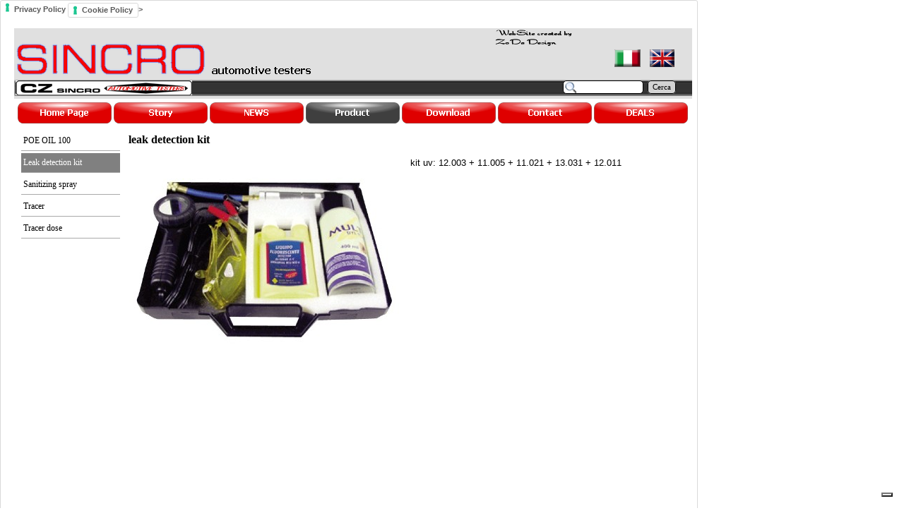

--- FILE ---
content_type: text/html
request_url: http://sincro.com/en/leak%20detection%20kit.html
body_size: 57674
content:
<!DOCTYPE html><!-- HTML5 -->
<html lang="en-GB" dir="ltr">
	<head>
		<title>leak detection kit - SINCRO automotive tester attrezzature diagnostiche per officine</title>
		<meta charset="utf-8" />
		<!--[if IE]><meta http-equiv="ImageToolbar" content="False" /><![endif]-->
		<meta name="description" content="Leak Detection Kit AC systems with lamp contrast and goggles" />
		<meta name="keywords" content="leak detector kit , AC systems , lamp contrast , glasses contrast ,&lt;br /&gt;" />
		<meta name="author" content="SINCRO" />
		<meta name="generator" content="Incomedia WebSite X5 Evolution 10.1.12.57 - www.websitex5.com" />
		<meta name="viewport" content="width=960" />
		<link rel="icon" href="favicon.png" type="image/png" />
		<link rel="stylesheet" type="text/css" href="style/reset.css" media="screen,print" />
		<link rel="stylesheet" type="text/css" href="style/print.css" media="print" />
		<link rel="stylesheet" type="text/css" href="style/style.css" media="screen,print" />
		<link rel="stylesheet" type="text/css" href="style/template.css" media="screen" />
		<link rel="stylesheet" type="text/css" href="style/menu.css" media="screen" />
		<!--[if lte IE 7]><link rel="stylesheet" type="text/css" href="style/ie.css" media="screen" /><![endif]-->
		<link rel="stylesheet" type="text/css" href="pcss/leak detection kit.css" media="screen" />
		<script type="text/javascript" src="res/jquery.js?57"></script>
		<script type="text/javascript" src="res/x5engine.js?57"></script>
		<script>
		  (function(i,s,o,g,r,a,m){i['GoogleAnalyticsObject']=r;i[r]=i[r]||function(){
		  (i[r].q=i[r].q||[]).push(arguments)},i[r].l=1*new Date();a=s.createElement(o),
		  m=s.getElementsByTagName(o)[0];a.async=1;a.src=g;m.parentNode.insertBefore(a,m)
		  })(window,document,'script','//www.google-analytics.com/analytics.js','ga');
		
		  ga('create', 'UA-55314048-1', 'auto');
		  ga('send', 'pageview');
		
		</script>
		
		<link rel="apple-touch-icon" href="http://www.sincro.com/apple-touch-icon-114x114.png" />
		<html> 
		<head> 
		<script type="text/javascript">
		var _iub = _iub || [];
		_iub.csConfiguration = {"siteId":4321222,"cookiePolicyId":73021896,"storage":{"useSiteId":true}};
		_iub.csLangConfiguration = {"it":{"cookiePolicyId":73021896}};
		</script>
		<script type="text/javascript" src="https://cs.iubenda.com/autoblocking/4321222.js"></script>
		<script type="text/javascript" src="//cdn.iubenda.com/cs/gpp/stub.js"></script>
		<script type="text/javascript" src="//cdn.iubenda.com/cs/iubenda_cs.js" charset="UTF-8" async></script>
		
		<META name=“sincro”content=“HTML, automotive, attrezzatura, diagnosi, motori, tester, analizzatori, opacimetri, tester, oscilloscopi, officine, automotive, fonometri, tester batterie, carica batterie, common rail, analizzatori di gas, autodiagnosi,”> 
		<META name=“author” content=“ZoDa Design”> 
		<META NAME="ROBOTS" CONTENT="FOLLOW,INDEX"> 
		<META name=“description” content=“apparecchiature e strumentazione per officine”> 
		<META name=“generator” content=“website evolution X5”> 
		<TITLE>Sincro Automotive Testers</TITLE>
		</head> 
		</html>
	</head>
	<body <a href="https://www.iubenda.com/privacy-policy/73021896" class="iubenda-white iubenda-noiframe iubenda-embed iubenda-noiframe " title="Privacy Policy ">Privacy Policy</a><script type="text/javascript">(function (w,d) {var loader = function () {var s = d.createElement("script"), tag = d.getElementsByTagName("script")[0]; s.src="https://cdn.iubenda.com/iubenda.js"; tag.parentNode.insertBefore(s,tag);}; if(w.addEventListener){w.addEventListener("load", loader, false);}else if(w.attachEvent){w.attachEvent("onload", loader);}else{w.onload = loader;}})(window, document);</script>

<a href="https://www.iubenda.com/privacy-policy/73021896/cookie-policy" class="iubenda-white iubenda-noiframe iubenda-embed iubenda-noiframe " title="Cookie Policy ">Cookie Policy</a><script type="text/javascript">(function (w,d) {var loader = function () {var s = d.createElement("script"), tag = d.getElementsByTagName("script")[0]; s.src="https://cdn.iubenda.com/iubenda.js"; tag.parentNode.insertBefore(s,tag);}; if(w.addEventListener){w.addEventListener("load", loader, false);}else if(w.attachEvent){w.attachEvent("onload", loader);}else{w.onload = loader;}})(window, document);</script>>
		<div id="imHeaderBg"></div>
		<div id="imFooterBg"></div>
		<div id="imPage">
			<div id="imHeader">
				<h1 class="imHidden">leak detection kit - SINCRO automotive tester attrezzature diagnostiche per officine</h1>
				
				<div class="search_form" style="position: absolute; top: 74px; left: 777px; width: 162px;"><form id="imSearch_1" action="imsearch.php" method="get" style="white-space: nowrap"><fieldset><input type="text" name="search" value="" style="width: 88px; line-height: 21px; font: normal normal normal 8pt Tahoma; color: #000000; background-color: #FFFFFF; background-image: url('res/imsearch.png'); background-position: 2px center; background-repeat: no-repeat; padding: 3px 3px 3px 21px; margin: 0; border: 1px solid #000000; vertical-align: middle; border-top-left-radius: 5px; border-top-right-radius: 5px; border-bottom-left-radius: 5px; border-bottom-right-radius: 5px;" /><span onclick="$('#imSearch_1').submit();" style="height: 21px; font: normal normal normal 8pt Tahoma; color: #000000; background-color: #D3D3D3; margin-left: 6px; padding: 3px 6px 3px 6px; border: 1px solid #000000; vertical-align: middle; cursor: pointer; border-top-left-radius: 5px; border-top-right-radius: 5px; border-bottom-left-radius: 5px; border-bottom-right-radius: 5px;">Cerca</span></fieldset></form></div>
				<div onclick="x5engine.utils.location('http://www.sincro.com/home.html'); return false;" style="position: absolute; top: 30px; left: 850px; width: 37px; height: 25px; cursor: pointer;"></div>
			</div>
			<a class="imHidden" href="#imGoToCont" title="Skip the main menu">Go to content</a>
			<a id="imGoToMenu"></a><p class="imHidden">Main menu:</p>
			<div id="imMnMn" class="auto">
				<ul class="auto">
					<li id="imMnMnNode0">
						<a href="index.html">
							<span class="imMnMnFirstBg">
								<span class="imMnMnTxt"><span class="imMnMnImg"></span>Home Page</span>
							</span>
						</a>
					</li><li id="imMnMnNode42">
						<span class="imMnMnFirstBg">
							<span class="imMnMnTxt"><span class="imMnMnImg"></span>Story<span class="imMnMnLevelImg"></span></span>
						</span>
						<ul class="auto">
							<li id="imMnMnNode43">
								<a href="presentation.html">
									<span class="imMnMnBorder">
										<span class="imMnMnTxt"><span class="imMnMnImg"></span>Presentation</span>
									</span>
								</a>
							</li>
						</ul>
					</li><li id="imMnMnNode187">
						<span class="imMnMnFirstBg">
							<span class="imMnMnTxt"><span class="imMnMnImg"></span>NEWS<span class="imMnMnLevelImg"></span></span>
						</span>
						<ul class="auto">
							<li id="imMnMnNode189" class="imMnMnFirst">
								<a href="olc-s.html">
									<span class="imMnMnBorder">
										<span class="imMnMnTxt"><span class="imMnMnImg"></span>OLC s - Copia</span>
									</span>
								</a>
							</li><li id="imMnMnNode190" class="imMnMnMiddle">
								<a href="kw-760s.html">
									<span class="imMnMnBorder">
										<span class="imMnMnTxt"><span class="imMnMnImg"></span>KW 760s - Copia</span>
									</span>
								</a>
							</li><li id="imMnMnNode191" class="imMnMnMiddle">
								<a href="tr-330ns.html">
									<span class="imMnMnBorder">
										<span class="imMnMnTxt"><span class="imMnMnImg"></span>TR 330ns - Copia</span>
									</span>
								</a>
							</li><li id="imMnMnNode192" class="imMnMnMiddle">
								<a href="rt-2201s.html">
									<span class="imMnMnBorder">
										<span class="imMnMnTxt"><span class="imMnMnImg"></span>RT 2201s - Copia</span>
									</span>
								</a>
							</li><li id="imMnMnNode193" class="imMnMnMiddle">
								<a href="lf-7704s.html">
									<span class="imMnMnBorder">
										<span class="imMnMnTxt"><span class="imMnMnImg"></span>LF 7704s - Copia</span>
									</span>
								</a>
							</li><li id="imMnMnNode194" class="imMnMnMiddle">
								<a href="ad230.html">
									<span class="imMnMnBorder">
										<span class="imMnMnTxt"><span class="imMnMnImg"></span>AD230 - Copia</span>
									</span>
								</a>
							</li><li id="imMnMnNode195" class="imMnMnMiddle">
								<a href="st-350ds.html">
									<span class="imMnMnBorder">
										<span class="imMnMnTxt"><span class="imMnMnImg"></span>ST 350Ds - Copia</span>
									</span>
								</a>
							</li><li id="imMnMnNode196" class="imMnMnMiddle">
								<a href="ti-260.html">
									<span class="imMnMnBorder">
										<span class="imMnMnTxt"><span class="imMnMnImg"></span>TI 260 - Copia</span>
									</span>
								</a>
							</li><li id="imMnMnNode197" class="imMnMnMiddle">
								<a href="kv-750s.html">
									<span class="imMnMnBorder">
										<span class="imMnMnTxt"><span class="imMnMnImg"></span>KV 750s - Copia</span>
									</span>
								</a>
							</li><li id="imMnMnNode198" class="imMnMnMiddle">
								<a href="tc-3000.html">
									<span class="imMnMnBorder">
										<span class="imMnMnTxt"><span class="imMnMnImg"></span>TC 3000</span>
									</span>
								</a>
							</li><li id="imMnMnNode199" class="imMnMnMiddle">
								<a href="rs-100.html">
									<span class="imMnMnBorder">
										<span class="imMnMnTxt"><span class="imMnMnImg"></span>RS 100</span>
									</span>
								</a>
							</li><li id="imMnMnNode200" class="imMnMnLast">
								<a href="ssv300.html">
									<span class="imMnMnBorder">
										<span class="imMnMnTxt"><span class="imMnMnImg"></span>SSV300</span>
									</span>
								</a>
							</li>
						</ul>
					</li><li id="imMnMnNode186" class="imMnMnCurrent">
						<span class="imMnMnFirstBg">
							<span class="imMnMnTxt"><span class="imMnMnImg"></span>Product<span class="imMnMnLevelImg"></span></span>
						</span>
						<ul class="auto">
							<li id="imMnMnNode87" class="imMnMnFirst">
								<span class="imMnMnBorder">
									<span class="imMnMnTxt"><span class="imMnMnImg"></span>Accessories for Cars<span class="imMnMnLevelImg"></span></span>
								</span>
								<ul class="auto">
									<li id="imMnMnNode93" class="imMnMnFirst">
										<a href="spider-ii.html">
											<span class="imMnMnBorder">
												<span class="imMnMnTxt"><span class="imMnMnImg"></span>Spider II</span>
											</span>
										</a>
									</li><li id="imMnMnNode94" class="imMnMnMiddle">
										<a href="step-up-ii.html">
											<span class="imMnMnBorder">
												<span class="imMnMnTxt"><span class="imMnMnImg"></span>Step up II</span>
											</span>
										</a>
									</li><li id="imMnMnNode95" class="imMnMnMiddle">
										<a href="aux-extended.html">
											<span class="imMnMnBorder">
												<span class="imMnMnTxt"><span class="imMnMnImg"></span>Aux extended</span>
											</span>
										</a>
									</li><li id="imMnMnNode96" class="imMnMnMiddle">
										<a href="chip-secure.html">
											<span class="imMnMnBorder">
												<span class="imMnMnTxt"><span class="imMnMnImg"></span>Chip Secure</span>
											</span>
										</a>
									</li><li id="imMnMnNode97" class="imMnMnMiddle">
										<a href="power-v.html">
											<span class="imMnMnBorder">
												<span class="imMnMnTxt"><span class="imMnMnImg"></span>Power V</span>
											</span>
										</a>
									</li><li id="imMnMnNode98" class="imMnMnMiddle">
										<a href="step-up.html">
											<span class="imMnMnBorder">
												<span class="imMnMnTxt"><span class="imMnMnImg"></span>Step up</span>
											</span>
										</a>
									</li><li id="imMnMnNode99" class="imMnMnMiddle">
										<a href="spider.html">
											<span class="imMnMnBorder">
												<span class="imMnMnTxt"><span class="imMnMnImg"></span>Spider</span>
											</span>
										</a>
									</li><li id="imMnMnNode100" class="imMnMnMiddle">
										<a href="bluetooth-spd.html">
											<span class="imMnMnBorder">
												<span class="imMnMnTxt"><span class="imMnMnImg"></span>Bluetooth SPD</span>
											</span>
										</a>
									</li><li id="imMnMnNode185" class="imMnMnLast">
										<a href="ssv300r.html">
											<span class="imMnMnBorder">
												<span class="imMnMnTxt"><span class="imMnMnImg"></span>SSV300r</span>
											</span>
										</a>
									</li>
								</ul>
							</li><li id="imMnMnNode223" class="imMnMnMiddle">
								<span class="imMnMnBorder">
									<span class="imMnMnTxt"><span class="imMnMnImg"></span>Accessories for Instruments<span class="imMnMnLevelImg"></span></span>
								</span>
								<ul class="auto">
									<li id="imMnMnNode90" class="imMnMnFirst">
										<a href="kit0150.html">
											<span class="imMnMnBorder">
												<span class="imMnMnTxt"><span class="imMnMnImg"></span>KIT0150</span>
											</span>
										</a>
									</li><li id="imMnMnNode91" class="imMnMnMiddle">
										<a href="tl37a.html">
											<span class="imMnMnBorder">
												<span class="imMnMnTxt"><span class="imMnMnImg"></span>TL37a</span>
											</span>
										</a>
									</li><li id="imMnMnNode92" class="imMnMnMiddle">
										<a href="kit14b.html">
											<span class="imMnMnBorder">
												<span class="imMnMnTxt"><span class="imMnMnImg"></span>KIT14B</span>
											</span>
										</a>
									</li><li id="imMnMnNode225" class="imMnMnLast">
										<a href="tl65-break-out-box.html">
											<span class="imMnMnBorder">
												<span class="imMnMnTxt"><span class="imMnMnImg"></span>TL65 Break out box</span>
											</span>
										</a>
									</li>
								</ul>
							</li><li id="imMnMnNode224" class="imMnMnMiddle">
								<span class="imMnMnBorder">
									<span class="imMnMnTxt"><span class="imMnMnImg"></span>Accessories for Timing lights<span class="imMnMnLevelImg"></span></span>
								</span>
								<ul class="auto">
									<li id="imMnMnNode124" class="imMnMnFirst">
										<a href="dt4-a.html">
											<span class="imMnMnBorder">
												<span class="imMnMnTxt"><span class="imMnMnImg"></span>DT4 A</span>
											</span>
										</a>
									</li><li id="imMnMnNode127" class="imMnMnMiddle">
										<a href="kit0030.html">
											<span class="imMnMnBorder">
												<span class="imMnMnTxt"><span class="imMnMnImg"></span>KIT0030</span>
											</span>
										</a>
									</li><li id="imMnMnNode125" class="imMnMnMiddle">
										<a href="f95.html">
											<span class="imMnMnBorder">
												<span class="imMnMnTxt"><span class="imMnMnImg"></span>F95</span>
											</span>
										</a>
									</li><li id="imMnMnNode126" class="imMnMnLast">
										<a href="f403-b.html">
											<span class="imMnMnBorder">
												<span class="imMnMnTxt"><span class="imMnMnImg"></span>F403 B</span>
											</span>
										</a>
									</li>
								</ul>
							</li><li id="imMnMnNode181" class="imMnMnMiddle">
								<span class="imMnMnBorder">
									<span class="imMnMnTxt"><span class="imMnMnImg"></span>Adapters cables<span class="imMnMnLevelImg"></span></span>
								</span>
								<ul class="auto">
									<li id="imMnMnNode182" class="imMnMnFirst">
										<a href="ata-95s.html">
											<span class="imMnMnBorder">
												<span class="imMnMnTxt"><span class="imMnMnImg"></span>ATA 95s</span>
											</span>
										</a>
									</li><li id="imMnMnNode183" class="imMnMnMiddle">
										<a href="mftk-s.html">
											<span class="imMnMnBorder">
												<span class="imMnMnTxt"><span class="imMnMnImg"></span>MFTK s</span>
											</span>
										</a>
									</li><li id="imMnMnNode184" class="imMnMnLast">
										<a href="seta-s.html">
											<span class="imMnMnBorder">
												<span class="imMnMnTxt"><span class="imMnMnImg"></span>SETA s</span>
											</span>
										</a>
									</li>
								</ul>
							</li><li id="imMnMnNode153" class="imMnMnMiddle">
								<span class="imMnMnBorder">
									<span class="imMnMnTxt"><span class="imMnMnImg"></span>Air Conditioning<span class="imMnMnLevelImg"></span></span>
								</span>
								<ul class="auto">
									<li id="imMnMnNode154" class="imMnMnFirst">
										<a href="climascan.html">
											<span class="imMnMnBorder">
												<span class="imMnMnTxt"><span class="imMnMnImg"></span>Climascan</span>
											</span>
										</a>
									</li><li id="imMnMnNode155" class="imMnMnLast">
										<a href="dl-2000.html">
											<span class="imMnMnBorder">
												<span class="imMnMnTxt"><span class="imMnMnImg"></span>DL 2000</span>
											</span>
										</a>
									</li>
								</ul>
							</li><li id="imMnMnNode156" class="imMnMnMiddle imMnMnCurrent">
								<span class="imMnMnBorder">
									<span class="imMnMnTxt"><span class="imMnMnImg"></span>Air Conditioning products<span class="imMnMnLevelImg"></span></span>
								</span>
								<ul class="auto">
									<li id="imMnMnNode157" class="imMnMnFirst">
										<a href="poe oil 100.html">
											<span class="imMnMnBorder">
												<span class="imMnMnTxt"><span class="imMnMnImg"></span>POE OIL 100</span>
											</span>
										</a>
									</li><li id="imMnMnNode158" class="imMnMnMiddle imMnMnCurrent">
										<a href="leak detection kit.html">
											<span class="imMnMnBorder">
												<span class="imMnMnTxt"><span class="imMnMnImg"></span>Leak detection kit</span>
											</span>
										</a>
									</li><li id="imMnMnNode159" class="imMnMnMiddle">
										<a href="sanitizing spray.html">
											<span class="imMnMnBorder">
												<span class="imMnMnTxt"><span class="imMnMnImg"></span>Sanitizing spray</span>
											</span>
										</a>
									</li><li id="imMnMnNode160" class="imMnMnMiddle">
										<a href="tracer.html">
											<span class="imMnMnBorder">
												<span class="imMnMnTxt"><span class="imMnMnImg"></span>Tracer</span>
											</span>
										</a>
									</li><li id="imMnMnNode161" class="imMnMnLast">
										<a href="tracer dose.html">
											<span class="imMnMnBorder">
												<span class="imMnMnTxt"><span class="imMnMnImg"></span>Tracer dose</span>
											</span>
										</a>
									</li>
								</ul>
							</li><li id="imMnMnNode143" class="imMnMnMiddle">
								<span class="imMnMnBorder">
									<span class="imMnMnTxt"><span class="imMnMnImg"></span>Amperometric Clamps<span class="imMnMnLevelImg"></span></span>
								</span>
								<ul class="auto">
									<li id="imMnMnNode144" class="imMnMnFirst">
										<a href="prova-2003.html">
											<span class="imMnMnBorder">
												<span class="imMnMnTxt"><span class="imMnMnImg"></span>Prova 2003</span>
											</span>
										</a>
									</li><li id="imMnMnNode146" class="imMnMnMiddle">
										<a href="cm-04.html">
											<span class="imMnMnBorder">
												<span class="imMnMnTxt"><span class="imMnMnImg"></span>CM 04</span>
											</span>
										</a>
									</li><li id="imMnMnNode147" class="imMnMnMiddle">
										<a href="prova-15.html">
											<span class="imMnMnBorder">
												<span class="imMnMnTxt"><span class="imMnMnImg"></span>PROVA 15</span>
											</span>
										</a>
									</li><li id="imMnMnNode148" class="imMnMnLast">
										<a href="ca-203.html">
											<span class="imMnMnBorder">
												<span class="imMnMnTxt"><span class="imMnMnImg"></span>CA 203</span>
											</span>
										</a>
									</li>
								</ul>
							</li><li id="imMnMnNode162" class="imMnMnMiddle">
								<span class="imMnMnBorder">
									<span class="imMnMnTxt"><span class="imMnMnImg"></span> Diagnostic Tester<span class="imMnMnLevelImg"></span></span>
								</span>
								<ul class="auto">
									<li id="imMnMnNode163" class="imMnMnFirst">
										<a href="cl-500.html">
											<span class="imMnMnBorder">
												<span class="imMnMnTxt"><span class="imMnMnImg"></span>CL 500</span>
											</span>
										</a>
									</li><li id="imMnMnNode164" class="imMnMnMiddle">
										<a href="injectest.html">
											<span class="imMnMnBorder">
												<span class="imMnMnTxt"><span class="imMnMnImg"></span>Injectest</span>
											</span>
										</a>
									</li><li id="imMnMnNode165" class="imMnMnMiddle">
										<a href="tr-330ns.html">
											<span class="imMnMnBorder">
												<span class="imMnMnTxt"><span class="imMnMnImg"></span>TR 330ns</span>
											</span>
										</a>
									</li><li id="imMnMnNode166" class="imMnMnMiddle">
										<a href="kw-760s.html">
											<span class="imMnMnBorder">
												<span class="imMnMnTxt"><span class="imMnMnImg"></span>KW 760s</span>
											</span>
										</a>
									</li><li id="imMnMnNode167" class="imMnMnMiddle">
										<a href="gi-3000.html">
											<span class="imMnMnBorder">
												<span class="imMnMnTxt"><span class="imMnMnImg"></span>GI 3000</span>
											</span>
										</a>
									</li><li id="imMnMnNode174" class="imMnMnMiddle">
										<a href="ad230.html">
											<span class="imMnMnBorder">
												<span class="imMnMnTxt"><span class="imMnMnImg"></span>AD230</span>
											</span>
										</a>
									</li><li id="imMnMnNode175" class="imMnMnMiddle">
										<a href="ti-260.html">
											<span class="imMnMnBorder">
												<span class="imMnMnTxt"><span class="imMnMnImg"></span>TI 260</span>
											</span>
										</a>
									</li><li id="imMnMnNode176" class="imMnMnMiddle">
										<a href="st-350ds.html">
											<span class="imMnMnBorder">
												<span class="imMnMnTxt"><span class="imMnMnImg"></span>ST 350Ds</span>
											</span>
										</a>
									</li><li id="imMnMnNode177" class="imMnMnMiddle">
										<a href="kv-750s.html">
											<span class="imMnMnBorder">
												<span class="imMnMnTxt"><span class="imMnMnImg"></span>KV 750s</span>
											</span>
										</a>
									</li><li id="imMnMnNode178" class="imMnMnMiddle">
										<a href="rt-2201s.html">
											<span class="imMnMnBorder">
												<span class="imMnMnTxt"><span class="imMnMnImg"></span>RT 2201s</span>
											</span>
										</a>
									</li><li id="imMnMnNode179" class="imMnMnMiddle">
										<a href="lf-7704s.html">
											<span class="imMnMnBorder">
												<span class="imMnMnTxt"><span class="imMnMnImg"></span>LF 7704s</span>
											</span>
										</a>
									</li><li id="imMnMnNode180" class="imMnMnMiddle">
										<a href="olc-s.html">
											<span class="imMnMnBorder">
												<span class="imMnMnTxt"><span class="imMnMnImg"></span>OLC s</span>
											</span>
										</a>
									</li><li id="imMnMnNode201" class="imMnMnMiddle">
										<a href="ssv300.html">
											<span class="imMnMnBorder">
												<span class="imMnMnTxt"><span class="imMnMnImg"></span>SSV300</span>
											</span>
										</a>
									</li><li id="imMnMnNode202" class="imMnMnMiddle">
										<a href="tc-3000.html">
											<span class="imMnMnBorder">
												<span class="imMnMnTxt"><span class="imMnMnImg"></span>TC 3000</span>
											</span>
										</a>
									</li><li id="imMnMnNode203" class="imMnMnLast">
										<a href="rs-100.html">
											<span class="imMnMnBorder">
												<span class="imMnMnTxt"><span class="imMnMnImg"></span>RS 100</span>
											</span>
										</a>
									</li>
								</ul>
							</li><li id="imMnMnNode139" class="imMnMnMiddle">
								<span class="imMnMnBorder">
									<span class="imMnMnTxt"><span class="imMnMnImg"></span>DTC code reader<span class="imMnMnLevelImg"></span></span>
								</span>
								<ul class="auto">
									<li id="imMnMnNode140" class="imMnMnFirst">
										<a href="obd-ii-extended.html">
											<span class="imMnMnBorder">
												<span class="imMnMnTxt"><span class="imMnMnImg"></span>OBD II Extended</span>
											</span>
										</a>
									</li><li id="imMnMnNode141" class="imMnMnMiddle">
										<a href="obd-ii-scan.html">
											<span class="imMnMnBorder">
												<span class="imMnMnTxt"><span class="imMnMnImg"></span>OBD II Scan</span>
											</span>
										</a>
									</li><li id="imMnMnNode142" class="imMnMnLast">
										<a href="obd-ii-reader.html">
											<span class="imMnMnBorder">
												<span class="imMnMnTxt"><span class="imMnMnImg"></span>OBD II Reader</span>
											</span>
										</a>
									</li>
								</ul>
							</li><li id="imMnMnNode128" class="imMnMnMiddle">
								<span class="imMnMnBorder">
									<span class="imMnMnTxt"><span class="imMnMnImg"></span>Endoscope<span class="imMnMnLevelImg"></span></span>
								</span>
								<ul class="auto">
									<li id="imMnMnNode129" class="imMnMnFirst">
										<a href="end-4000.html">
											<span class="imMnMnBorder">
												<span class="imMnMnTxt"><span class="imMnMnImg"></span>END 4000</span>
											</span>
										</a>
									</li><li id="imMnMnNode131" class="imMnMnMiddle">
										<a href="end-3001.html">
											<span class="imMnMnBorder">
												<span class="imMnMnTxt"><span class="imMnMnImg"></span>END 3001</span>
											</span>
										</a>
									</li><li id="imMnMnNode132" class="imMnMnLast">
										<a href="hu23058s.html">
											<span class="imMnMnBorder">
												<span class="imMnMnTxt"><span class="imMnMnImg"></span>HU23058s</span>
											</span>
										</a>
									</li>
								</ul>
							</li><li id="imMnMnNode32" class="imMnMnMiddle">
								<span class="imMnMnBorder">
									<span class="imMnMnTxt"><span class="imMnMnImg"></span>Gas Analyzer and Opacimeter<span class="imMnMnLevelImg"></span></span>
								</span>
								<ul class="auto">
									<li id="imMnMnNode33" class="imMnMnFirst">
										<span class="imMnMnBorder">
											<span class="imMnMnTxt"><span class="imMnMnImg"></span>Gas Analyzer<span class="imMnMnLevelImg"></span></span>
										</span>
										<ul class="auto">
											<li id="imMnMnNode36" class="imMnMnFirst">
												<a href="co-300.html">
													<span class="imMnMnBorder">
														<span class="imMnMnTxt"><span class="imMnMnImg"></span>CO 300</span>
													</span>
												</a>
											</li><li id="imMnMnNode37" class="imMnMnMiddle">
												<a href="ega-2000p.html">
													<span class="imMnMnBorder">
														<span class="imMnMnTxt"><span class="imMnMnImg"></span>EGA 2000P</span>
													</span>
												</a>
											</li><li id="imMnMnNode38" class="imMnMnMiddle">
												<a href="ega-2000r.html">
													<span class="imMnMnBorder">
														<span class="imMnMnTxt"><span class="imMnMnImg"></span>EGA 2000R</span>
													</span>
												</a>
											</li><li id="imMnMnNode39" class="imMnMnLast">
												<a href="ega-2000s.html">
													<span class="imMnMnBorder">
														<span class="imMnMnTxt"><span class="imMnMnImg"></span>EGA 2000S</span>
													</span>
												</a>
											</li>
										</ul>
									</li><li id="imMnMnNode35" class="imMnMnLast">
										<span class="imMnMnBorder">
											<span class="imMnMnTxt"><span class="imMnMnImg"></span>Smoke Meters<span class="imMnMnLevelImg"></span></span>
										</span>
										<ul class="auto">
											<li id="imMnMnNode40" class="imMnMnFirst">
												<a href="smk-3000.html">
													<span class="imMnMnBorder">
														<span class="imMnMnTxt"><span class="imMnMnImg"></span>SMK 3000</span>
													</span>
												</a>
											</li><li id="imMnMnNode41" class="imMnMnLast">
												<a href="smk-3000s.html">
													<span class="imMnMnBorder">
														<span class="imMnMnTxt"><span class="imMnMnImg"></span>SMK 3000S</span>
													</span>
												</a>
											</li>
										</ul>
									</li>
								</ul>
							</li><li id="imMnMnNode118" class="imMnMnMiddle">
								<span class="imMnMnBorder">
									<span class="imMnMnTxt"><span class="imMnMnImg"></span>Headlight alligner<span class="imMnMnLevelImg"></span></span>
								</span>
								<ul class="auto">
									<li id="imMnMnNode119" class="imMnMnFirst">
										<a href="mf4-bluetooth.html">
											<span class="imMnMnBorder">
												<span class="imMnMnTxt"><span class="imMnMnImg"></span>MF4 Bluetooth</span>
											</span>
										</a>
									</li><li id="imMnMnNode120" class="imMnMnMiddle">
										<a href="mf4.html">
											<span class="imMnMnBorder">
												<span class="imMnMnTxt"><span class="imMnMnImg"></span>MF4</span>
											</span>
										</a>
									</li><li id="imMnMnNode121" class="imMnMnMiddle">
										<a href="mf2.html">
											<span class="imMnMnBorder">
												<span class="imMnMnTxt"><span class="imMnMnImg"></span>MF2</span>
											</span>
										</a>
									</li><li id="imMnMnNode122" class="imMnMnLast">
										<a href="mf1v.html">
											<span class="imMnMnBorder">
												<span class="imMnMnTxt"><span class="imMnMnImg"></span>MF1V</span>
											</span>
										</a>
									</li>
								</ul>
							</li><li id="imMnMnNode101" class="imMnMnMiddle">
								<span class="imMnMnBorder">
									<span class="imMnMnTxt"><span class="imMnMnImg"></span>Manometers and Vacuum Meters<span class="imMnMnLevelImg"></span></span>
								</span>
								<ul class="auto">
									<li id="imMnMnNode102" class="imMnMnFirst">
										<span class="imMnMnBorder">
											<span class="imMnMnTxt"><span class="imMnMnImg"></span>Manometers<span class="imMnMnLevelImg"></span></span>
										</span>
										<ul class="auto">
											<li id="imMnMnNode104" class="imMnMnFirst">
												<a href="multiman-ii.html">
													<span class="imMnMnBorder">
														<span class="imMnMnTxt"><span class="imMnMnImg"></span>Multiman II</span>
													</span>
												</a>
											</li><li id="imMnMnNode105" class="imMnMnMiddle">
												<a href="man-100.html">
													<span class="imMnMnBorder">
														<span class="imMnMnTxt"><span class="imMnMnImg"></span>Man 100</span>
													</span>
												</a>
											</li><li id="imMnMnNode106" class="imMnMnMiddle">
												<a href="kit-600.html">
													<span class="imMnMnBorder">
														<span class="imMnMnTxt"><span class="imMnMnImg"></span>Kit 600</span>
													</span>
												</a>
											</li><li id="imMnMnNode107" class="imMnMnLast">
												<a href="uno4591.html">
													<span class="imMnMnBorder">
														<span class="imMnMnTxt"><span class="imMnMnImg"></span>UNO4591</span>
													</span>
												</a>
											</li>
										</ul>
									</li><li id="imMnMnNode103" class="imMnMnLast">
										<span class="imMnMnBorder">
											<span class="imMnMnTxt"><span class="imMnMnImg"></span>VacuumMeters<span class="imMnMnLevelImg"></span></span>
										</span>
										<ul class="auto">
											<li id="imMnMnNode108" class="imMnMnFirst">
												<a href="multiman-e-multiman-i.html">
													<span class="imMnMnBorder">
														<span class="imMnMnTxt"><span class="imMnMnImg"></span>Multiman e Multiman I</span>
													</span>
												</a>
											</li><li id="imMnMnNode110" class="imMnMnMiddle">
												<a href="multiman-ii-1.html">
													<span class="imMnMnBorder">
														<span class="imMnMnTxt"><span class="imMnMnImg"></span>Multiman II</span>
													</span>
												</a>
											</li><li id="imMnMnNode111" class="imMnMnLast">
												<a href="multiman-pc.html">
													<span class="imMnMnBorder">
														<span class="imMnMnTxt"><span class="imMnMnImg"></span>Multiman PC</span>
													</span>
												</a>
											</li>
										</ul>
									</li>
								</ul>
							</li><li id="imMnMnNode149" class="imMnMnMiddle">
								<span class="imMnMnBorder">
									<span class="imMnMnTxt"><span class="imMnMnImg"></span>Multimeters<span class="imMnMnLevelImg"></span></span>
								</span>
								<ul class="auto">
									<li id="imMnMnNode150" class="imMnMnFirst">
										<a href="dm91.html">
											<span class="imMnMnBorder">
												<span class="imMnMnTxt"><span class="imMnMnImg"></span>DM91</span>
											</span>
										</a>
									</li><li id="imMnMnNode151" class="imMnMnMiddle">
										<a href="mps4.html">
											<span class="imMnMnBorder">
												<span class="imMnMnTxt"><span class="imMnMnImg"></span>MPS4</span>
											</span>
										</a>
									</li><li id="imMnMnNode152" class="imMnMnLast">
										<a href="ta7.html">
											<span class="imMnMnBorder">
												<span class="imMnMnTxt"><span class="imMnMnImg"></span>TA7</span>
											</span>
										</a>
									</li>
								</ul>
							</li><li id="imMnMnNode84" class="imMnMnMiddle">
								<span class="imMnMnBorder">
									<span class="imMnMnTxt"><span class="imMnMnImg"></span>Oscilloscopes<span class="imMnMnLevelImg"></span></span>
								</span>
								<ul class="auto">
									<li id="imMnMnNode85" class="imMnMnFirst">
										<a href="dso-600.html">
											<span class="imMnMnBorder">
												<span class="imMnMnTxt"><span class="imMnMnImg"></span>DSO 600</span>
											</span>
										</a>
									</li><li id="imMnMnNode86" class="imMnMnMiddle">
										<a href="dso-f93.html">
											<span class="imMnMnBorder">
												<span class="imMnMnTxt"><span class="imMnMnImg"></span>DSO F93</span>
											</span>
										</a>
									</li><li id="imMnMnNode226" class="imMnMnLast">
										<a href="tl65-break-out-box---copia.html">
											<span class="imMnMnBorder">
												<span class="imMnMnTxt"><span class="imMnMnImg"></span>TL65 Break out box - Copia</span>
											</span>
										</a>
									</li>
								</ul>
							</li><li id="imMnMnNode79" class="imMnMnMiddle">
								<span class="imMnMnBorder">
									<span class="imMnMnTxt"><span class="imMnMnImg"></span>RPM counter<span class="imMnMnLevelImg"></span></span>
								</span>
								<ul class="auto">
									<li id="imMnMnNode80" class="imMnMnFirst">
										<a href="db4.html">
											<span class="imMnMnBorder">
												<span class="imMnMnTxt"><span class="imMnMnImg"></span>DB4</span>
											</span>
										</a>
									</li><li id="imMnMnNode81" class="imMnMnMiddle">
										<a href="obdii-extended.html">
											<span class="imMnMnBorder">
												<span class="imMnMnTxt"><span class="imMnMnImg"></span>OBDII extended</span>
											</span>
										</a>
									</li><li id="imMnMnNode82" class="imMnMnMiddle">
										<a href="rpm-adapter.html">
											<span class="imMnMnBorder">
												<span class="imMnMnTxt"><span class="imMnMnImg"></span>RPM adapter</span>
											</span>
										</a>
									</li><li id="imMnMnNode83" class="imMnMnLast">
										<a href="obd-ii-gt.html">
											<span class="imMnMnBorder">
												<span class="imMnMnTxt"><span class="imMnMnImg"></span>Obd II GT</span>
											</span>
										</a>
									</li>
								</ul>
							</li><li id="imMnMnNode136" class="imMnMnMiddle">
								<span class="imMnMnBorder">
									<span class="imMnMnTxt"><span class="imMnMnImg"></span>Sound level meter<span class="imMnMnLevelImg"></span></span>
								</span>
								<ul class="auto">
									<li id="imMnMnNode137" class="imMnMnFirst">
										<a href="tes-1400.html">
											<span class="imMnMnBorder">
												<span class="imMnMnTxt"><span class="imMnMnImg"></span>TES 1400</span>
											</span>
										</a>
									</li><li id="imMnMnNode138" class="imMnMnLast">
										<a href="tes-1500.html">
											<span class="imMnMnBorder">
												<span class="imMnMnTxt"><span class="imMnMnImg"></span>TES 1500</span>
											</span>
										</a>
									</li>
								</ul>
							</li><li id="imMnMnNode168" class="imMnMnMiddle">
								<span class="imMnMnBorder">
									<span class="imMnMnTxt"><span class="imMnMnImg"></span>Termometer<span class="imMnMnLevelImg"></span></span>
								</span>
								<ul class="auto">
									<li id="imMnMnNode169">
										<a href="tm939.html">
											<span class="imMnMnBorder">
												<span class="imMnMnTxt"><span class="imMnMnImg"></span>TM939</span>
											</span>
										</a>
									</li>
								</ul>
							</li><li id="imMnMnNode52" class="imMnMnMiddle">
								<span class="imMnMnBorder">
									<span class="imMnMnTxt"><span class="imMnMnImg"></span>Tester and charger batteries<span class="imMnMnLevelImg"></span></span>
								</span>
								<ul class="auto">
									<li id="imMnMnNode54" class="imMnMnFirst">
										<span class="imMnMnBorder">
											<span class="imMnMnTxt"><span class="imMnMnImg"></span>Battery Charger<span class="imMnMnLevelImg"></span></span>
										</span>
										<ul class="auto">
											<li id="imMnMnNode57" class="imMnMnFirst">
												<a href="sc015.html">
													<span class="imMnMnBorder">
														<span class="imMnMnTxt"><span class="imMnMnImg"></span>SC015</span>
													</span>
												</a>
											</li><li id="imMnMnNode58" class="imMnMnMiddle">
												<a href="sc05.html">
													<span class="imMnMnBorder">
														<span class="imMnMnTxt"><span class="imMnMnImg"></span>SC05</span>
													</span>
												</a>
											</li><li id="imMnMnNode60" class="imMnMnLast">
												<a href="scm54.html">
													<span class="imMnMnBorder">
														<span class="imMnMnTxt"><span class="imMnMnImg"></span>SCM54</span>
													</span>
												</a>
											</li>
										</ul>
									</li><li id="imMnMnNode53" class="imMnMnLast">
										<span class="imMnMnBorder">
											<span class="imMnMnTxt"><span class="imMnMnImg"></span>Battery Tester<span class="imMnMnLevelImg"></span></span>
										</span>
										<ul class="auto">
											<li id="imMnMnNode55" class="imMnMnFirst">
												<span class="imMnMnBorder">
													<span class="imMnMnTxt"><span class="imMnMnImg"></span>Car<span class="imMnMnLevelImg"></span></span>
												</span>
												<ul class="auto">
													<li id="imMnMnNode64" class="imMnMnFirst">
														<a href="rt777.html">
															<span class="imMnMnBorder">
																<span class="imMnMnTxt"><span class="imMnMnImg"></span>RT777</span>
															</span>
														</a>
													</li><li id="imMnMnNode65" class="imMnMnMiddle">
														<a href="bt501s.html">
															<span class="imMnMnBorder">
																<span class="imMnMnTxt"><span class="imMnMnImg"></span>BT501s</span>
															</span>
														</a>
													</li><li id="imMnMnNode67" class="imMnMnMiddle">
														<a href="wbt1s.html">
															<span class="imMnMnBorder">
																<span class="imMnMnTxt"><span class="imMnMnImg"></span>WBT1s</span>
															</span>
														</a>
													</li><li id="imMnMnNode68" class="imMnMnMiddle">
														<a href="evt1s.html">
															<span class="imMnMnBorder">
																<span class="imMnMnTxt"><span class="imMnMnImg"></span>EVT1s</span>
															</span>
														</a>
													</li><li id="imMnMnNode69" class="imMnMnMiddle">
														<a href="bt111.html">
															<span class="imMnMnBorder">
																<span class="imMnMnTxt"><span class="imMnMnImg"></span>BT111</span>
															</span>
														</a>
													</li><li id="imMnMnNode70" class="imMnMnMiddle">
														<a href="bt101s.html">
															<span class="imMnMnBorder">
																<span class="imMnMnTxt"><span class="imMnMnImg"></span>BT101s</span>
															</span>
														</a>
													</li><li id="imMnMnNode73" class="imMnMnLast">
														<a href="rt002s.html">
															<span class="imMnMnBorder">
																<span class="imMnMnTxt"><span class="imMnMnImg"></span>RT002s</span>
															</span>
														</a>
													</li>
												</ul>
											</li><li id="imMnMnNode56" class="imMnMnLast">
												<span class="imMnMnBorder">
													<span class="imMnMnTxt"><span class="imMnMnImg"></span>Motorbike<span class="imMnMnLevelImg"></span></span>
												</span>
												<ul class="auto">
													<li id="imMnMnNode74" class="imMnMnFirst">
														<a href="btj05s.html">
															<span class="imMnMnBorder">
																<span class="imMnMnTxt"><span class="imMnMnImg"></span>BTJ05s</span>
															</span>
														</a>
													</li><li id="imMnMnNode76" class="imMnMnMiddle">
														<a href="btj04st.html">
															<span class="imMnMnBorder">
																<span class="imMnMnTxt"><span class="imMnMnImg"></span>BTJ04st</span>
															</span>
														</a>
													</li><li id="imMnMnNode77" class="imMnMnMiddle">
														<a href="btj01s.html">
															<span class="imMnMnBorder">
																<span class="imMnMnTxt"><span class="imMnMnImg"></span>BTJ01s</span>
															</span>
														</a>
													</li><li id="imMnMnNode78" class="imMnMnLast">
														<a href="btj03s.html">
															<span class="imMnMnBorder">
																<span class="imMnMnTxt"><span class="imMnMnImg"></span>BTJ03s</span>
															</span>
														</a>
													</li>
												</ul>
											</li>
										</ul>
									</li>
								</ul>
							</li><li id="imMnMnNode112" class="imMnMnMiddle">
								<span class="imMnMnBorder">
									<span class="imMnMnTxt"><span class="imMnMnImg"></span>Timing lights<span class="imMnMnLevelImg"></span></span>
								</span>
								<ul class="auto">
									<li id="imMnMnNode113" class="imMnMnFirst">
										<a href="dg89n-e-ug2n.html">
											<span class="imMnMnBorder">
												<span class="imMnMnTxt"><span class="imMnMnImg"></span>DG89n e uG2n</span>
											</span>
										</a>
									</li><li id="imMnMnNode114" class="imMnMnMiddle">
										<a href="dg86-e-dg83d.html">
											<span class="imMnMnBorder">
												<span class="imMnMnTxt"><span class="imMnMnImg"></span>DG86 e DG83d</span>
											</span>
										</a>
									</li><li id="imMnMnNode115" class="imMnMnMiddle">
										<a href="ds88n.html">
											<span class="imMnMnBorder">
												<span class="imMnMnTxt"><span class="imMnMnImg"></span>DS88n</span>
											</span>
										</a>
									</li><li id="imMnMnNode116" class="imMnMnMiddle">
										<a href="p7,-p4s,-p4sl.html">
											<span class="imMnMnBorder">
												<span class="imMnMnTxt"><span class="imMnMnImg"></span>P7, P4s, P4SL</span>
											</span>
										</a>
									</li><li id="imMnMnNode117" class="imMnMnLast">
										<a href="pm1.html">
											<span class="imMnMnBorder">
												<span class="imMnMnTxt"><span class="imMnMnImg"></span>PM1</span>
											</span>
										</a>
									</li>
								</ul>
							</li><li id="imMnMnNode133" class="imMnMnLast">
								<span class="imMnMnBorder">
									<span class="imMnMnTxt"><span class="imMnMnImg"></span>Trolleys<span class="imMnMnLevelImg"></span></span>
								</span>
								<ul class="auto">
									<li id="imMnMnNode134" class="imMnMnFirst">
										<a href="hp-400.html">
											<span class="imMnMnBorder">
												<span class="imMnMnTxt"><span class="imMnMnImg"></span>HP 400</span>
											</span>
										</a>
									</li><li id="imMnMnNode135" class="imMnMnLast">
										<a href="hp-200.html">
											<span class="imMnMnBorder">
												<span class="imMnMnTxt"><span class="imMnMnImg"></span>HP 200</span>
											</span>
										</a>
									</li>
								</ul>
							</li>
						</ul>
					</li><li id="imMnMnNode50">
						<span class="imMnMnFirstBg">
							<span class="imMnMnTxt"><span class="imMnMnImg"></span>Download<span class="imMnMnLevelImg"></span></span>
						</span>
						<ul class="auto">
							<li id="imMnMnNode172" class="imMnMnFirst">
								<a href="user-manual.php">
									<span class="imMnMnBorder">
										<span class="imMnMnTxt"><span class="imMnMnImg"></span>User Manual</span>
									</span>
								</a>
							</li><li id="imMnMnNode171" class="imMnMnMiddle">
								<a href="service-manual.php">
									<span class="imMnMnBorder">
										<span class="imMnMnTxt"><span class="imMnMnImg"></span>Service Manual</span>
									</span>
								</a>
							</li><li id="imMnMnNode170" class="imMnMnLast">
								<a href="software.php">
									<span class="imMnMnBorder">
										<span class="imMnMnTxt"><span class="imMnMnImg"></span>Software</span>
									</span>
								</a>
							</li>
						</ul>
					</li><li id="imMnMnNode44">
						<span class="imMnMnFirstBg">
							<span class="imMnMnTxt"><span class="imMnMnImg"></span>Contact<span class="imMnMnLevelImg"></span></span>
						</span>
						<ul class="auto">
							<li id="imMnMnNode45" class="imMnMnFirst">
								<a href="contatto-estero.html">
									<span class="imMnMnBorder">
										<span class="imMnMnTxt"><span class="imMnMnImg"></span>Contatto Estero</span>
									</span>
								</a>
							</li><li id="imMnMnNode46" class="imMnMnMiddle">
								<a href="contatto-italia.html">
									<span class="imMnMnBorder">
										<span class="imMnMnTxt"><span class="imMnMnImg"></span>Contatto Italia</span>
									</span>
								</a>
							</li><li id="imMnMnNode47" class="imMnMnMiddle">
								<a href="contatto-amministrazione.html">
									<span class="imMnMnBorder">
										<span class="imMnMnTxt"><span class="imMnMnImg"></span>Contatto amministrazione</span>
									</span>
								</a>
							</li><li id="imMnMnNode48" class="imMnMnMiddle">
								<a href="contatto-acquisti.html">
									<span class="imMnMnBorder">
										<span class="imMnMnTxt"><span class="imMnMnImg"></span>Contatto acquisti</span>
									</span>
								</a>
							</li><li id="imMnMnNode49" class="imMnMnLast">
								<a href="dove-siamo.html">
									<span class="imMnMnBorder">
										<span class="imMnMnTxt"><span class="imMnMnImg"></span>Dove Siamo</span>
									</span>
								</a>
							</li>
						</ul>
					</li><li id="imMnMnNode204">
						<span class="imMnMnFirstBg">
							<span class="imMnMnTxt"><span class="imMnMnImg"></span>DEALS<span class="imMnMnLevelImg"></span></span>
						</span>
						<ul class="auto">
							<li id="imMnMnNode206" class="imMnMnFirst">
								<span class="imMnMnBorder">
									<span class="imMnMnTxt"><span class="imMnMnImg"></span>Gas Analizer<span class="imMnMnLevelImg"></span></span>
								</span>
								<ul class="auto">
									<li id="imMnMnNode205" class="imMnMnFirst">
										<a href="ega-2001c.html">
											<span class="imMnMnBorder">
												<span class="imMnMnTxt"><span class="imMnMnImg"></span>EGA 2001C</span>
											</span>
										</a>
									</li><li id="imMnMnNode207" class="imMnMnLast">
										<a href="ega-2001w.html">
											<span class="imMnMnBorder">
												<span class="imMnMnTxt"><span class="imMnMnImg"></span>EGA 2001W</span>
											</span>
										</a>
									</li>
								</ul>
							</li><li id="imMnMnNode208" class="imMnMnMiddle">
								<span class="imMnMnBorder">
									<span class="imMnMnTxt"><span class="imMnMnImg"></span>Smoke Meter<span class="imMnMnLevelImg"></span></span>
								</span>
								<ul class="auto">
									<li id="imMnMnNode209" class="imMnMnFirst">
										<a href="eco-2000rs.html">
											<span class="imMnMnBorder">
												<span class="imMnMnTxt"><span class="imMnMnImg"></span>ECO 2000Rs</span>
											</span>
										</a>
									</li><li id="imMnMnNode210" class="imMnMnLast">
										<a href="eco-2000s.html">
											<span class="imMnMnBorder">
												<span class="imMnMnTxt"><span class="imMnMnImg"></span>ECO 2000S</span>
											</span>
										</a>
									</li>
								</ul>
							</li><li id="imMnMnNode211" class="imMnMnMiddle">
								<span class="imMnMnBorder">
									<span class="imMnMnTxt"><span class="imMnMnImg"></span>Testers<span class="imMnMnLevelImg"></span></span>
								</span>
								<ul class="auto">
									<li id="imMnMnNode212" class="imMnMnFirst">
										<a href="endoscope-650.html">
											<span class="imMnMnBorder">
												<span class="imMnMnTxt"><span class="imMnMnImg"></span>Endoscope 650</span>
											</span>
										</a>
									</li><li id="imMnMnNode213" class="imMnMnMiddle">
										<a href="endoscope-800.html">
											<span class="imMnMnBorder">
												<span class="imMnMnTxt"><span class="imMnMnImg"></span>Endoscope 800</span>
											</span>
										</a>
									</li><li id="imMnMnNode214" class="imMnMnMiddle">
										<a href="abs-100.html">
											<span class="imMnMnBorder">
												<span class="imMnMnTxt"><span class="imMnMnImg"></span>ABS 100</span>
											</span>
										</a>
									</li><li id="imMnMnNode215" class="imMnMnMiddle">
										<a href="cd-61.html">
											<span class="imMnMnBorder">
												<span class="imMnMnTxt"><span class="imMnMnImg"></span>CD 61</span>
											</span>
										</a>
									</li><li id="imMnMnNode216" class="imMnMnMiddle">
										<a href="datatron.html">
											<span class="imMnMnBorder">
												<span class="imMnMnTxt"><span class="imMnMnImg"></span>Datatron</span>
											</span>
										</a>
									</li><li id="imMnMnNode217" class="imMnMnMiddle">
										<a href="datatron-400.html">
											<span class="imMnMnBorder">
												<span class="imMnMnTxt"><span class="imMnMnImg"></span>Datatron 400</span>
											</span>
										</a>
									</li><li id="imMnMnNode218" class="imMnMnLast">
										<a href="powersensor-plus.html">
											<span class="imMnMnBorder">
												<span class="imMnMnTxt"><span class="imMnMnImg"></span>Powersensor Plus</span>
											</span>
										</a>
									</li>
								</ul>
							</li><li id="imMnMnNode219" class="imMnMnLast">
								<span class="imMnMnBorder">
									<span class="imMnMnTxt"><span class="imMnMnImg"></span>Amperometric Clamp<span class="imMnMnLevelImg"></span></span>
								</span>
								<ul class="auto">
									<li id="imMnMnNode220" class="imMnMnFirst">
										<a href="dca-3.html">
											<span class="imMnMnBorder">
												<span class="imMnMnTxt"><span class="imMnMnImg"></span>DCA 3</span>
											</span>
										</a>
									</li><li id="imMnMnNode221" class="imMnMnMiddle">
										<a href="dca-6.html">
											<span class="imMnMnBorder">
												<span class="imMnMnTxt"><span class="imMnMnImg"></span>DCA 6</span>
											</span>
										</a>
									</li><li id="imMnMnNode222" class="imMnMnLast">
										<a href="lem.html">
											<span class="imMnMnBorder">
												<span class="imMnMnTxt"><span class="imMnMnImg"></span>LEM</span>
											</span>
										</a>
									</li>
								</ul>
							</li>
						</ul>
					</li>
				</ul>
			</div>
			<div id="imContentGraphics"></div>
			<div id="imContent">
				<a id="imGoToCont"></a>
				<div id="imPgMn" style="min-height: 301px;">
					<ul class="auto">
						<li id="imPgMnNode157" class="imPgMnFirst">
							<a href="poe oil 100.html">
								<span class="imPgMnBorder">
									<span class="imPgMnImg"></span><span class="imPgMnTxt">POE OIL 100</span>
								</span>
							</a>
						</li>
						<li id="imPgMnNode158" class="imPgMnCurrent">
							<a href="leak detection kit.html">
								<span class="imPgMnBorder">
									<span class="imPgMnImg"></span><span class="imPgMnTxt">Leak detection kit</span>
								</span>
							</a>
						</li>
						<li id="imPgMnNode159">
							<a href="sanitizing spray.html">
								<span class="imPgMnBorder">
									<span class="imPgMnImg"></span><span class="imPgMnTxt">Sanitizing spray</span>
								</span>
							</a>
						</li>
						<li id="imPgMnNode160">
							<a href="tracer.html">
								<span class="imPgMnBorder">
									<span class="imPgMnImg"></span><span class="imPgMnTxt">Tracer</span>
								</span>
							</a>
						</li>
						<li id="imPgMnNode161" class="imPgMnLast">
							<a href="tracer dose.html">
								<span class="imPgMnBorder">
									<span class="imPgMnImg"></span><span class="imPgMnTxt">Tracer dose</span>
								</span>
							</a>
						</li>
						<li class="imMnPageClear"></li>
					</ul>
				</div>
				<h2 id="imPgTitle">leak detection kit</h2>
				<div id="imBreadcrumb">Product &gt; Air Conditioning products</div>
				<div style="float: left; width: 400px;">
					<div style="width: 400px; float: left;">
						<div id="imCell_2" class="imGrid[0, 0]"><div id="imCellStyleGraphics_2"></div><div id="imCellStyle_2"><img id="imObjectImage_2" src="images/cercaf.jpg" title="" alt="" height="274" width="388" /></div></div>
					</div>
					<div style="width: 400px; float: left;">
						<div style="height: 15px;">&nbsp;</div>
					</div>
					
				</div>
				<div style="float: left; width: 400px;">
					<div id="imCell_1" class="imGrid[0, 1]"><div id="imCellStyleGraphics_1"></div><div id="imCellStyle_1">	<div class="text-tab-content"  id="imTextObject_1_tab0" style="text-align: left;">
							<div class="text-inner">
								<p style="text-align: left;"><span class="ff1 fs20">kit uv: 12.003 + 11.005 + 11.021 + 13.031 + 12.011</span><span class="ff0 fs20"><span class="cf1"><br /></span></span></p>
							</div>
						</div>
					</div></div>
				</div>
				
				<div id="imFooPad" style="height: 299px; float: left;">&nbsp;</div><div id="imBtMn"><a href="index.html">Home Page</a> | <a href="presentation.html">Story</a> | <a href="olc-s.html">NEWS</a> | <a href="spider-ii.html">Product</a> | <a href="user-manual.php">Download</a> | <a href="contatto-estero.html">Contact</a> | <a href="ega-2001c.html">DEALS</a> | <a href="imsitemap.html">General Site Map</a></div>				  
				<div class="imClear"></div>
			</div>
			<div id="imFooter">
				
				<div onclick="x5engine.utils.location('http://www.youtube.com/user/Dario5822'); return false;" style="position: absolute; top: 12px; left: 65px; width: 45px; height: 45px; cursor: pointer;"></div>
				<div onclick="x5engine.utils.location('https://plus.google.com/112033963793369540750/posts'); return false;" style="position: absolute; top: 12px; left: 10px; width: 45px; height: 45px; cursor: pointer;"></div>
				<div onclick="x5engine.utils.location('https://maps.google.it/maps?q=24%2FA+Via+Sardi,+Parma,+PR+43124&hl=it&ll=44.75176,10.330587&spn=0.001745,0.002556&sll=44.750558,10.334251&sspn=0.013959,0.020449&t=m&z=19'); return false;" style="position: absolute; top: 12px; left: 125px; width: 45px; height: 45px; cursor: pointer;"></div>
				<div onclick="x5engine.utils.location('files/_Sincro_automotive_testers.apk'); return false;" style="position: absolute; top: 12px; left: 295px; width: 45px; height: 45px; cursor: pointer;"></div>
				<div style="position: absolute; top: -33px; left: 9px; width: 272px; height: 45px; overflow: hidden;"><a href="https://www.iubenda.com/privacy-policy/73021896" class="iubenda-white iubenda-noiframe iubenda-embed iubenda-noiframe " title="Privacy Policy ">Privacy Policy</a><script type="text/javascript">(function (w,d) {var loader = function () {var s = d.createElement("script"), tag = d.getElementsByTagName("script")[0]; s.src="https://cdn.iubenda.com/iubenda.js"; tag.parentNode.insertBefore(s,tag);}; if(w.addEventListener){w.addEventListener("load", loader, false);}else if(w.attachEvent){w.attachEvent("onload", loader);}else{w.onload = loader;}})(window, document);</script>

<a href="https://www.iubenda.com/privacy-policy/73021896/cookie-policy" class="iubenda-white iubenda-noiframe iubenda-embed iubenda-noiframe " title="Cookie Policy ">Cookie Policy</a><script type="text/javascript">(function (w,d) {var loader = function () {var s = d.createElement("script"), tag = d.getElementsByTagName("script")[0]; s.src="https://cdn.iubenda.com/iubenda.js"; tag.parentNode.insertBefore(s,tag);}; if(w.addEventListener){w.addEventListener("load", loader, false);}else if(w.attachEvent){w.attachEvent("onload", loader);}else{w.onload = loader;}})(window, document);</script></div>
				<div style="position: absolute; top: 30px; left: 775px; width: 160px; height: 25px; overflow: hidden;"><img src="/cgi-bin/Count.cgi?ft=3&df=sample.dat&dd=D"></div>
			</div>
		</div>
		<span class="imHidden"><a href="#imGoToCont" title="Read this page again">Back to content</a> | <a href="#imGoToMenu" title="Read this site again">Back to main menu</a></span>
		
	<noscript class="imNoScript"><div class="alert alert-red">To use this website you must enable JavaScript</div></noscript>
				</body>
</html>


--- FILE ---
content_type: text/css
request_url: http://sincro.com/en/style/template.css
body_size: 1217
content:
html {position: relative; margin: 0; padding: 0; background-color: #FFFFFF;}
body {margin: 0; padding: 0; text-align: left;}
#imPage {margin: 15px auto 15px auto; width: 960px; position: relative;}
#imHeaderBg {position: absolute; left: 0; top: 0; height: 165px; width: 100%; background-color: transparent;}
#imHeader {margin-bottom: 36px; height: 100px; background-color: #E0E0E0; background-image: url('top.png'); background-position: top left; background-repeat: no-repeat;}
#imMnMn {position: absolute; top: 100px; left: 0;  height: 26px; width: 950px; padding: 5px 5px 5px 5px; background-color: #FFFFFF;}
#imMnMn > ul { text-align: left; }
#imMnMn li {display: inline}
#imContent {min-height: 600px; position: relative; width: 950px; padding: 5px 5px 5px 5px; }
#imContentGraphics {min-height: 600px; position: absolute; top: 136px; bottom: 70px; left: 0; width: 960px; background-color: #FFFFFF;}
#imFooterBg {position: absolute; left: 0; bottom: 0; height: 90px; width: 100%; background-color: transparent;}
#imFooter {position: relative; margin: 0 auto; height: 70px; width: 960px; background-color: #FFFFFF; background-image: url('bottom.png'); background-position: top left; background-repeat: no-repeat;}


--- FILE ---
content_type: text/css
request_url: http://sincro.com/en/pcss/leak%20detection%20kit.css
body_size: 2761
content:
h2#imPgTitle {float: left; margin-left: 6px; margin-right: 6px; width: 786px;}
#imBreadcrumb {float: left; margin-left: 6px; margin-right: 6px; width: 786px;}
#imCell_1 { display: block; position: relative; overflow: hidden; width: 394px; min-height: 295px; padding-top: 3px; padding-bottom: 3px; padding-left: 3px; padding-right: 3px;}
#imCellStyle_1 { position: relative; width: 388px; min-height: 21px; padding: 3px 3px 271px 3px; text-align: center; border-top: 0; border-bottom: 0; border-left: 0; border-right: 0; z-index: 2;}
#imCellStyleGraphics_1 { position: absolute; top: 3px; bottom: 3px; left: 3px; right: 3px; background-color: transparent; }
#imTextObject_1_tab0 { position: relative; line-height: 1px; font-size: 1pt; font-style: normal; color: black; font-weight: normal; }
#imTextObject_1_tab0 ul { list-style: disc; margin: 0px; padding: 0px; }
#imTextObject_1_tab0 ul li { margin: 0px 0px 0px 15px; padding: 0px; font-size: 9pt; line-height: 19px;}
#imTextObject_1_tab0 table { margin: 0 auto; padding: 0; border-collapse: collapse; border-spacing:0; line-height: inherit; }
#imTextObject_1_tab0 table td { padding: 4px 3px 4px 3px; margin: 0px; line-height: 1px; font-size: 1pt; }
#imTextObject_1_tab0 p { margin: 0; padding: 0; }
#imTextObject_1_tab0 img { border: none; margin: 0px 0px; vertical-align: text-bottom;}
#imTextObject_1_tab0 img.fleft { float: left; margin-right: 15px; vertical-align: baseline;}
#imTextObject_1_tab0 img.fright { float: right; margin-left: 15px; vertical-align: baseline;}
#imTextObject_1_tab0 .imUl { text-decoration: underline; }
#imTextObject_1_tab0 .ff0 { font-family: "Tahoma", sans-serif; }
#imTextObject_1_tab0 .ff1 { font-family: "Tahoma", sans-serif; }
#imTextObject_1_tab0 .cf1 { color: #000000; }
#imTextObject_1_tab0 .cf2 { color: #FFFFFF; }
#imTextObject_1_tab0 .cf3 { color: #000000; }
#imTextObject_1_tab0 .cf4 { color: #000000; }
#imTextObject_1_tab0 .fs20 { vertical-align: baseline; font-size: 10pt; line-height: 20px; }
#imTextObject_1_tab0 .cb1 { background-color: #000000; }
#imTextObject_1_tab0 .cb2 { background-color: transparent; }
#imTextObject_1_tab0 .cb3 { background-color: #000000; }
#imTextObject_1_tab0 .cb4 { background-color: #000000; }
#imCell_2 { display: block; position: relative; overflow: hidden; width: 394px; min-height: 280px; padding-top: 3px; padding-bottom: 3px; padding-left: 3px; padding-right: 3px;}
#imCellStyle_2 { position: relative; width: 388px; min-height: 274px; padding: 3px 3px 3px 3px; text-align: center; border-top: 0; border-bottom: 0; border-left: 0; border-right: 0; z-index: 2;}
#imCellStyleGraphics_2 { position: absolute; top: 3px; bottom: 3px; left: 3px; right: 3px; background-color: transparent; }
#imCellStyle_2 > a { display: block; }


--- FILE ---
content_type: application/javascript; charset=utf-8
request_url: https://cs.iubenda.com/cookie-solution/confs/js/73021896.js
body_size: 100
content:
_iub.csRC = { consApiKey: '8JUrCcUezjjCwskQ6LatPOUBveTKMHk7', publicId: '4b72732c-2e89-44ee-8dc8-93fd2b71bc4b', floatingGroup: false };
_iub.csEnabled = true;
_iub.csPurposes = [];
_iub.csFeatures = {"geolocation_setting":false,"cookie_solution_white_labeling":1,"rejection_recovery":false,"full_customization":true,"multiple_languages":"it","mobile_app_integration":false};
_iub.csT = null;
_iub.googleConsentModeV2 = true;
_iub.csSiteConf = {"askConsentAtCookiePolicyUpdate":true,"emailMarketing":{"theme":"dark"},"enableFadp":true,"enableLgpd":true,"enableUspr":true,"fadpApplies":true,"floatingPreferencesButtonDisplay":"bottom-right","perPurposeConsent":true,"siteId":4321222,"storage":{"useSiteId":true},"usprApplies":true,"whitelabel":false,"cookiePolicyId":73021896,"lang":"it","banner":{"acceptButtonDisplay":true,"closeButtonDisplay":false,"customizeButtonDisplay":true,"explicitWithdrawal":true,"listPurposes":true,"ownerName":"sincro.com","position":"float-top-center","rejectButtonDisplay":true,"showTitle":false,"showTotalNumberOfProviders":true}};
